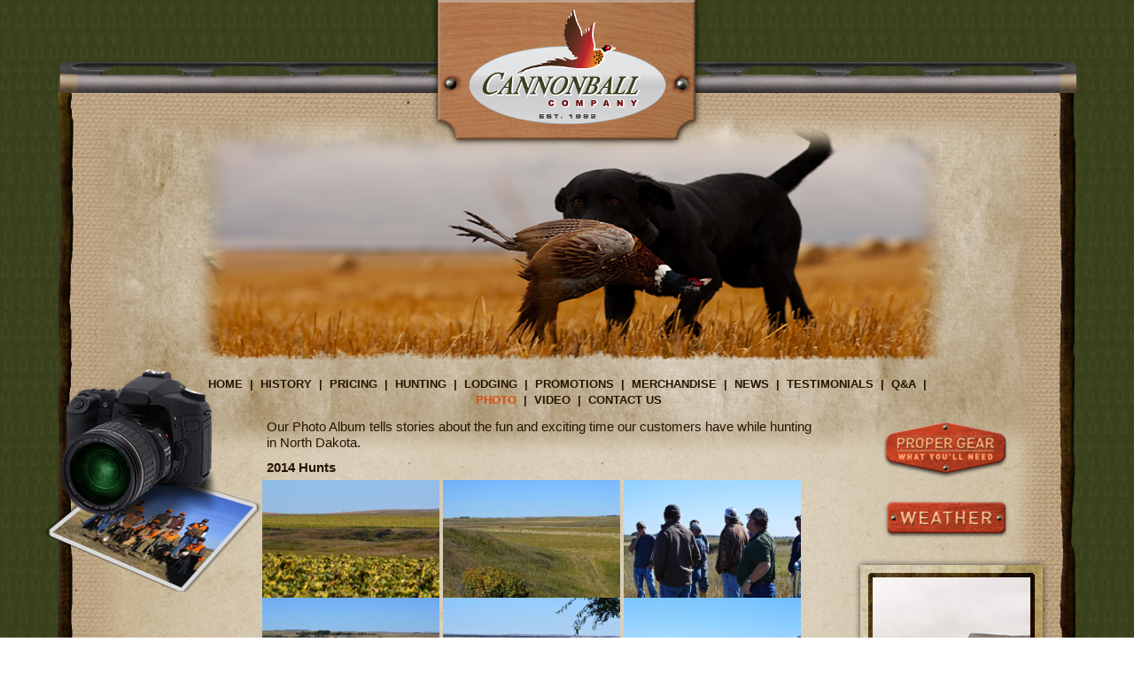

--- FILE ---
content_type: text/html; charset=iso-8859-1
request_url: http://cannonballcompany.com/photo.aspx?GalleryId=12
body_size: 5217
content:



<!DOCTYPE html>
<html xmlns="http://www.w3.org/1999/xhtml">
<head><meta name="viewport" content="width=device-width"><title>
	North Dakota &amp; South Dakota Pheasant Hunting
</title><meta name="Title" content="North Dakota and South Dakota Wild Pheasant Hunting"><meta name="Subject" content="Our combination of unique habitat and wild pheasants in North Dakota and South Dakota offers some of the most challenging and enjoyable upland bird hunts available."><meta name="Description" content="Our combination of unique habitat and wild pheasants in North Dakota and South Dakota offers some of the most challenging and enjoyable upland bird hunts available."><meta name="Abstract" content="Our combination of unique habitat and wild pheasants in North Dakota and South Dakota offers some of the most challenging and enjoyable upland bird hunts available."><meta name="Keywords" content="north dakota pheasant hunting, south dakota pheasant hunting, pheasant hunting, pheasant hunting south dakota, south dakota hunting, hunting pheasant, ringneck pheasant, hunting south dakota, upland bird hunting, pheasant hunt, hunting in south dakota, north dakota goose hunting, south dakota goose hunting"><meta name="Language" content="English"><meta name="Distribution" content="Global"><meta name="Robots" content="All"><link href="/reset.css" rel="stylesheet" type="text/css" /><link href="/cannonball.css" rel="stylesheet" type="text/css" /><link href="/web-small.css" rel="stylesheet" type="text/css" media="only screen and (min-width:50px) and (max-width:500px)" />
    <script language="javascript" src="/script.js" type="text/javascript"></script>
    
    <script type="text/javascript">

        var _gaq = _gaq || [];
        _gaq.push(['_setAccount', 'UA-39815683-1']);
        _gaq.push(['_trackPageview']);

        (function () {
            var ga = document.createElement('script'); ga.type = 'text/javascript'; ga.async = true;
            ga.src = ('https:' == document.location.protocol ? 'https://ssl' : 'http://www') + '.google-analytics.com/ga.js';
            var s = document.getElementsByTagName('script')[0]; s.parentNode.insertBefore(ga, s);
        })();

    </script>
    <script src="/js/jquery-ui-1.8.21.custom/js/jquery-1.7.2.min.js"></script>
    <style id="style1" type="text/css">#homeadrotator { background-image: url('images/Header_home.png'); }</style>

    <style type="text/css">
        #header {
            background-image: url(/images/header_photos.png);
        }

        #navbackground {
            background-image: url(/Images/menubackground_photos.png);
        }

        #contentbackground {
            background-image: url(/Images/contentbackground_photos.png);
        }
    </style>
</head>
<body>
    <form method="post" action="./photo.aspx?GalleryId=12" id="form1">
<div class="aspNetHidden">
<input type="hidden" name="__VIEWSTATE" id="__VIEWSTATE" value="/[base64]/ofz8fsxq9wA==" />
</div>

<div class="aspNetHidden">

	<input type="hidden" name="__VIEWSTATEGENERATOR" id="__VIEWSTATEGENERATOR" value="13F0A163" />
</div>
        <div id="homeadrotator">
            

            <div class="logo">
                <a href="/">
                    <img src="/Images/Cannonball_Oval_Logo.png" /></a>
            </div>
        </div>
        <div id="header">
            <div class="logo">
                <a href="/">
                    <img src="/Images/Cannonball_Oval_Logo.png" /></a>
            </div>
        </div>

        <div id="navbackground">
            <div id="navmobile">
                    

<div>
    <div id="threeButton">
        <a href="#" onclick="showMobileNav()">
            <img src="/images/mobileNavImage.png" /></a>
    </div>
</div>


<div id="MobileNav" onclick="showMobileNav()">
    <a href="/">
        <div class="mobileNavBtn">
            HOME
        </div>
    </a>

    <a href="/history.aspx">
        <div class="mobileNavBtn">
            HISTORY
        </div>
    </a>
    <a href="/pricing.aspx">
        <div class="mobileNavBtn">
            PRICING
        </div>
    </a>
    <a href="/hunting.aspx">
        <div class="mobileNavBtn">
            HUNTING
        </div>
    </a>
    <a href="/lodging.aspx">
        <div class="mobileNavBtn">
            LODGING
        </div>
    </a>
    <a href="/merchandise.aspx">
        <div class="mobileNavBtn">
            MERCHANDISE
        </div>
    </a>
    <a href="/promotions.aspx">
        <div class="mobileNavBtn">
            PROMOTIONS
        </div>
    </a>
    <a href="/news.aspx">
        <div class="mobileNavBtn">
            NEWS
        </div>
    </a>
    <a href="/testimonials.aspx">
        <div class="mobileNavBtn">
            TESTIMONIALS
        </div>
    </a>
    <a href="/qanda.aspx">
        <div class="mobileNavBtn">
            Q & A
        </div>
    </a>
    <a href="/photo.aspx">
        <div class="mobileNavBtn">
            PHOTO
        </div>
    </a>
    <a href="/video.aspx">
        <div class="mobileNavBtn">
            VIDEO
        </div>
    </a>
    <a href="/contact.aspx">
        <div class="mobileNavBtn">
            CONTACT US
        </div>
    </a>
</div>

                </div>
            <div id="nav">
                
    <p align="left" class="menu"><a href="default.aspx" class="menu">HOME</a>&nbsp; | &nbsp;<a href="History.aspx" class="menu">HISTORY</a>&nbsp; | &nbsp;<a href="pricing.aspx" class="menu">PRICING</a> &nbsp;| &nbsp;<a href="hunting.aspx" class="menu">HUNTING</a>&nbsp; | &nbsp;<a href="lodging.aspx" class="menu">LODGING</a>&nbsp; | &nbsp;<a href="promotions.aspx" class="menu">PROMOTIONS</a>&nbsp; | &nbsp;<a href="merchandise.aspx" class="menu">MERCHANDISE</a>&nbsp; | &nbsp;<a href="news.aspx" class="menu">NEWS</a>&nbsp; | &nbsp;<a href="testimonials.aspx" class="menu">TESTIMONIALS</a>&nbsp; | &nbsp;<a href="qanda.aspx" class="menu">Q&amp;A</a>&nbsp; | &nbsp;<a href="photo.aspx" class="menu2">PHOTO</a>&nbsp; | &nbsp;<a href="video.aspx" class="menu">VIDEO</a>&nbsp; | &nbsp;<a href="contact.aspx" class="menu">CONTACT US</a></p>

            </div>
        </div>
        <div id="contentbackground">
            <div class="contain">
                <div class="col1">
                    
    <p class="style1">
        Our Photo Album tells stories about the fun and exciting time our customers have while hunting in North Dakota.
    </p>

    <p>
        <strong>
            <span id="main_lName">2014 Hunts</span>
        </strong>
    </p>
    

    <link rel="stylesheet" href="js/baguetteBox/baguetteBox.min.css" />
    <script src="js/baguetteBox/baguetteBox.min.js"></script>

    <div id="gallery">
            <a href='Images/l034635512364597658750.JPG'>
            <img src='Images/l034635512364597658750.JPG' alt='Beautiful view'/></a>
            <a href='Images/l044635512367052033750.JPG'>
            <img src='Images/l044635512367052033750.JPG' alt='Great habitat'/></a>
            <a href='Images/l048635512367796565000.JPG'>
            <img src='Images/l048635512367796565000.JPG' alt='Guides preparing prior to season.'/></a>
            <a href='Images/l050635512371251877500.JPG'>
            <img src='Images/l050635512371251877500.JPG' alt='Plenty of hiding places for those roosters!'/></a>
            <a href='Images/l060635512372389846250.JPG'>
            <img src='Images/l060635512372389846250.JPG' alt='We love ND!'/></a>
            <a href='Images/l078635512373624065000.JPG'>
            <img src='Images/l078635512373624065000.JPG' alt='The roosters are in there!'/></a>
            <a href='Images/lBlaine&apos;s635512377374533750.JPG'>
            <img src='Images/lBlaine&apos;s635512377374533750.JPG' alt='Great hunt to you all!  :)'/></a>
            <a href='Images/lDean Stainberg-Blaine635512379992346250.JPG'>
            <img src='Images/lDean Stainberg-Blaine635512379992346250.JPG' alt='Dean, you and your guests always make us smile. '/></a>
            <a href='Images/lPugh&apos;s635512380585471250.jpg'>
            <img src='Images/lPugh&apos;s635512380585471250.jpg' alt='88 days with us in 22 years.  Limited every year!'/></a>
            <a href='Images/lStan Ryland full group635512380906565000.JPG'>
            <img src='Images/lStan Ryland full group635512380906565000.JPG' alt='This is one happy group!  :)'/></a>
            </div>
        

    <script type="text/javascript">
        baguetteBox.run('#gallery', {
            captions: true,       // true|false - Display image captions
            buttons: 'auto',      // 'auto'|true|false - Display buttons
            async: false,         // true|false - Load files asynchronously
            preload: 2,           // [number] - How many files should be preloaded from current image
            animation: 'slideIn'  // 'slideIn'|'fadeIn'|false - Animation type
        });
    </script>

    
                </div>
                <div class="col2">
                    <div>
                        <a href="propergear.aspx" onmouseout="MM_swapImgRestore()" onmouseover="MM_swapImage('PG','','Images/propergear_h.png',1)">
                            <img src="Images/propergear.png" alt="Proper Gear" name="PG" width="227" height="75" border="0" id="Img1" /></a>
                    </div>
                    <div>
                        <a href="http://www.accuweather.com/us/nd/regent/58650/city-weather-forecast.asp" target="_blank" onmouseout="MM_swapImgRestore()" onmouseover="MM_swapImage('weather','','Images/weather_h.png',1)">
                            <img src="Images/weather.png" alt="weather" name="weather" border="0px" width="227" height="60" id="Img4" /></a>
                    </div>
                    <div class="topimagebackground">
                        <a id="AdRot2" target="_top"><img src="/images/RotateTop6.jpg" alt="Cannonball Company" style="height:218px;width:178px;" /></a>
                    </div>
                    <div class="bottomimagebackground">
                        <a id="AdRot3" target="_top"><img src="/images/RotateBottom2.jpg" alt="Cannonball Company" style="height:140px;width:178px;" /></a>
                    </div>
                    <div>
                        <a href="http://www.facebook.com/?sk=ff#!/pages/Cannonball-Company/126780987335519?ref=ts" target="_blank" onmouseout="MM_swapImgRestore()" onmouseover="MM_swapImage('facebook','','Images/facebooklink_h.png',1)">
                            <img src="Images/facebookLink.png" alt="Facebook Link" name="facebook" width="227" height="50" border="0" id="Image1" /></a>
                    </div>
<!--                     <div>
                        <a href="http://www.outdoorchanneloutfitters.com/Outfitter.aspx?id=141" target="_blank">
                            <img src="Images/OutDoorChannelAd.png" alt="OutDoor Channel" name="Image1" width="227" height="160" border="0" id="Img2" /></a>
                    </div> -->
<!--                     <div>
                        <a href="http://www.bbb.org/minnesota/business-reviews/hunting-and-fishing-services/cannonball-company-in-regent-nd-96082550" target="_blank">
                            <img src="Images/BBB.png" alt="Better Business Bureau" name="Image1" width="227" height="130" border="0" id="Img3" /></a>
                    </div> -->
                    <div>
                        <img src="Images/wifi.png" alt="Free Internet" name="Image1" width="227" height="130" border="0" />
                    </div>
                </div>
            </div>
        </div>
        <div id="footerbackground"></div>
        <div align="center">
            <p class="idc">design and programming by <a href="http://www.armorinteractve.com" target="_blank" class="idc">Armor Interactive</a></p>
            <br />
            <br />
        </div>

        <script type="text/javascript">

            $(window).on('resize', function () {
                if ($(window).width() > 485) {
                    $('#MobileNav').hide();
                }
            });

            function showMobileNav() {
                $('#MobileNav').toggle();
            }
        </script>

    </form>
</body>
</html>


--- FILE ---
content_type: text/css
request_url: http://cannonballcompany.com/cannonball.css
body_size: 1403
content:
body {
	margin-left: 0px;
	margin-top: 0px;
	margin-right: 0px;
	margin-bottom: 0px;
	background-image:  url(Images/background.jpg);
}

p {
	padding: 5px 5px 5px 5px;
	font-family: Arial, Helvetica, sans-serif;
	font-size: 15px;
    line-height: 18px;
	color: #251601;
}

strong {
    font-weight: bold;
}

.contain {
    margin: 0 auto;
    width: 1148px;
}

#header {
    background-image: url(/Images/header_history.png);
    background-repeat: no-repeat;
    background-position: top center;
    margin: 0 auto;
    height: 405px;
    min-width: 1148px;
}

#homeadrotator {
    display: none;
    background-image: none;
    background-repeat: no-repeat;
    background-position: top center;
    margin: 0 auto;
    height: 405px;
    min-width: 1148px;
}

/*#mobile stuff*/

#navmobile {
    display: none;
}

/*#end mobile*/

.logo {
    display: block!important;
    margin: 0 auto;
    width: 223px;
    padding-top: 10px;
}

#navbackground {
    background-image: url(/Images/menubackground_history.png);
    background-repeat: no-repeat;
    background-position: top center;
    margin: 0 auto;
    height: 63px;
    min-width: 1148px;
}

#nav {
    display: block;
    text-align: center;
    margin: 0 auto;
    width: 842px;
    padding-top: 15px;
}

#contentbackground {
    background-image: url(/Images/contentbackground_history.png);
    background-repeat: no-repeat;
    background-position: top center;
    margin: 0 auto;
    min-height: 500px;
    min-width: 1148px;
}

.col1 {
    display: inline-block;
    vertical-align: top;
    padding-left: 230px;
    width: 630px;
}

.col2 {
    display: inline-block;
    vertical-align: top;
    padding-left: 30px;
    text-align: center''
}
.col2 div{
    padding-bottom: 10px;
    text-align: center;
}

.topimagebackground {
    background-image: url(/Images/TopImageBackground.png);
    background-repeat: no-repeat;
    background-position: top center;
    margin: 0 auto;
    height: 263px;
}

.topimagebackground img {
    padding: 23px 0 0 0;
}

.photogallery {
    width: 200px; 
    display: inline-block; 
    vertical-align: top;
    text-align: center
}

#gallery img {
    width: 200px; 
    display: inline-block; 
    vertical-align: top;
    text-align: center
}

.label {
    vertical-align: top;
    display: inline-block;
    min-width: 200px;
    padding-bottom: 10px;
}

.control
{
    vertical-align:top;
    display:inline-block;
}

.bottomimagebackground {
    background-image: url(/Images/bottomImageBackground.png);
    background-repeat: no-repeat;
    background-position: top center;
    margin: 0 auto;
    height: 186px;
}

.bottomimagebackground img {
    padding: 23px 0 0 0;
}

#footerbackground {
    background-image: url(/Images/footerbackground.png);
    background-repeat: no-repeat;
    background-position: top center;
    margin: 0 auto;
    height: 91px;
    min-width: 1148px;
}

.sometext {
	font-family: Arial, Helvetica, sans-serif;
	font-size: 13px;
	color: #251601;
}

input[type=text], input[type=submit], input[type=button], input[type=password], select, textarea {
    border: solid 1px black;
}

.standard, a.standard, a.standard:active, a.standard:visited, a.standard:link {
	font-family : Arial, Helvetica, sans-serif;
	font-size : 13px;
	font-weight : normal;
	color : #251601;
}

.menu, a.menu, a.menu:active, a.menu:visited, a.menu:link {
	font-family: Arial Narrow, Arial, Helvetica, sans-serif;
	font-size : 13px;
	font-weight : bold;
	color : #251601;
	text-decoration: none;
    text-align: center;
}

a.menu:hover {
	font-family: Arial Narrow, Arial, Helvetica, sans-serif;
	font-size : 13px;
	font-weight : bold;
	color : #dd4b08;
	text-decoration: none;
}

.menu2, a.menu2, a.menu2:active, a.menu2:visited, a.menu2:link {
	font-family: Arial Narrow, Arial, Helvetica, sans-serif;
	font-size : 13px;
	font-weight : bold;
	color : #dd4b08;
	text-decoration: none;
}

a.menu2:hover {
	font-family: Arial Narrow, Arial, Helvetica, sans-serif;
	font-size : 13px;
	font-weight : bold;
	color : #251601;
	text-decoration: none;
}

.Title {
	font-family: Arial, Helvetica, sans-serif;
	font-size : 18px;
	font-weight : bold;
	color : #251601;
	text-decoration: none;
	font-style: italic;
}

.picture {
	border: 1px Black;
}

.news {
	font-family: Arial, Helvetica, sans-serif;
	font-size: 11px;
	font-style: italic;
	font-weight: bold;
}

.more {
	font-family: Arial, Helvetica, sans-serif;
	font-size: 11px;
	font-style: italic;
	font-weight: bold;
	color: Green;
}

a.links, a.links:active, a.links:visited, a.links:link {
	font-family: Arial, Helvetica, sans-serif;
	font-size: 11px;
	color: Black;
	text-decoration: none;
}

a.links:hover {
	font-family: Arial, Helvetica, sans-serif;
	font-size: 11px;
	color: Black;
	text-decoration: underline;
}

.idc, a.idc, a.idc:active, a.idc:visited, a.idc:link {
	font-family: Arial, Helvetica, sans-serif;
	font-size: 13px;
	color: #d9ecba;
	text-decoration: none;
}

a.idc:hover {
	font-family: Arial, Helvetica, sans-serif;
	font-size: 13px;
	color: #d9ecba;
	text-decoration: underline;
}

a.insetlinks, a.insetlinks:active, a.insetlinks:visited, a.insetlinks:link {
	font-family: Arial, Helvetica, sans-serif;
	font-size: 11px;
	color: Green;
	text-decoration: underline;
}

.image {
	border: 1px solid Black;
}

.cannonball {
	font-family: Arial, Helvetica, sans-serif;
	font-size: 14px;
	color: Black;
	text-decoration: none;
}

--- FILE ---
content_type: text/css
request_url: http://cannonballcompany.com/web-small.css
body_size: 699
content:
#header {
    background-image: url(/Images/header_mobile2.png)!important;
    background-repeat: no-repeat;
    background-position: top center;
    margin: 0 auto;
    height: 250px;
    min-width: 50px;
}

#homeadrotator {
    background-image: url(/Images/header_mobile2.png)!important;
    background-image: none;
    background-repeat: no-repeat;
    background-position: top center;
    margin: 0 auto;
    height: 250px;
    min-width: 50px;
}

#navbackground {
    background-image: url(/Images/menubackground_mobile2.png);
    background-repeat: no-repeat;
    background-position: top center;
    margin: 0 auto;
    height: 38px;
    min-width: 50px;
}

#nav {
    display: none;

}

#contentbackground {
    background: #D9CDB6 url(/Images/contentbackground_mobile2.png);
    background-repeat: no-repeat;
    background-position: top center;
    margin: 0 auto;
    min-height: 500px;
    min-width: 50px;
}

.logo {
    display: block;
    margin: 0 auto;
    width: 100%;
    padding-top: 5px;
    text-align: center;
}

.logo img {
    width: 150px;
}

.contain {
    margin: 0 auto;
    width: 100%;
}

.col1 {
    display: inline-block;
    vertical-align: top;
    padding-left: 0;
    width: 100%;
}

#footerbackground {
    background-image: url(/Images/footerbackground.png);
    background-repeat: no-repeat;
    background-position: top center;
    margin: 0 auto;
    height: 91px;
    min-width: 50px;
}

#navmobile {
    display: inline-block;
    vertical-align: top;
    width: 130px;
    padding-top: 1px;
}

#MobileNav {
    display: none;
    background-color: rgba(217, 205, 182, 1);
	margin-top: 1px;
	position: absolute;
    width: 100%;
	z-index: 5;

}

.mobileNavBtn {
	color: #000;
	height: 30px;
	text-align: left;
	border-bottom: 1px solid #fff;
	padding-top: 13px;
	padding-left: 40px;
    text-decoration: none;
}

#MobileNav a{
    text-decoration: none;
}

--- FILE ---
content_type: application/x-javascript
request_url: http://cannonballcompany.com/script.js
body_size: 1505
content:
var popUp; 

function OpenCalendar(idname, postBack)
{
	popUp = window.open('Calendar.aspx?formname=' + document.forms[0].name + 
		'&id=' + idname + '&selected=' + document.forms[0].elements[idname].value + '&postBack=' + postBack, 
		'popupcal', 
		'width=200,height=250,left=200,top=250');
}

function OpenGuideBooking(sMonth, sDay, sYear, iGuideID)
{
	popUp = window.open('GuideBooking.aspx?Month=' + sMonth + '&Day=' + sDay + '&Year=' + sYear + "&GuideID=" 
		+ iGuideID , '', 
		'toolbar=no,menubar=no,status=no,resizeable=no,scrollbars=no,width=325,height=450,left=600,top=75');
}

function OpenGuideBookingRES(iReservationID)
{
	popUp = window.open('GuideBooking.aspx?ReservationID=' + iReservationID, '', 
		'toolbar=no,menubar=no,status=no,resizeable=no,scrollbars=no,width=325,height=450,left=600,top=75');
}

function PasteGuideBooking(sMonth, sDay, sYear, iGuideID, iReservationID)
{
	popUp = window.open('GuideBooking.aspx?Month=' + sMonth + '&Day=' + sDay + '&Year=' + sYear + "&GuideID=" 
		+ iGuideID + "&ReservationID=" + iReservationID , '',
		'toolbar=no,menubar=no,status=no,resizeable=no,scrollbars=no,width=325,height=450,left=600,top=75');
}

function OpenLodgeBooking(sMonth, sDay, sYear, iLodgeID)
{
	popUp = window.open('LodgeBooking.aspx?Month=' + sMonth + '&Day=' + sDay + '&Year=' + sYear + "&LodgeID=" 
		+ iLodgeID , '', 
		'toolbar=no,menubar=no,status=no,resizeable=no,scrollbars=no,width=325,height=450,left=600,top=75');
}

function OpenLodgeBookingRES(iReservationID)
{
	popUp = window.open('LodgeBooking.aspx?ReservationID=' + iReservationID, '', 
		'toolbar=no,menubar=no,status=no,resizeable=no,scrollbars=no,width=325,height=450,left=600,top=75');
}

function PasteLodgeBooking(sMonth, sDay, sYear, iLodgeID, iReservationID)
{
	popUp = window.open('LodgeBooking.aspx?Month=' + sMonth + '&Day=' + sDay + '&Year=' + sYear + "&LodgeID=" 
		+ iLodgeID + "&ReservationID=" + iReservationID , '', 
		'toolbar=no,menubar=no,status=no,resizeable=no,scrollbars=no,width=325,height=450,left=600,top=75');
}

function SetDate(formName, id, newDate, postBack)
{
	eval('var theform = document.' + formName + ';');
	popUp.close();
	theform.elements[id].value = newDate;
}		

function MM_swapImgRestore() { //v3.0
  var i,x,a=document.MM_sr; for(i=0;a&&i<a.length&&(x=a[i])&&x.oSrc;i++) x.src=x.oSrc;
}

function MM_preloadImages() { //v3.0
  var d=document; if(d.images){ if(!d.MM_p) d.MM_p=new Array();
    var i,j=d.MM_p.length,a=MM_preloadImages.arguments; for(i=0; i<a.length; i++)
    if (a[i].indexOf("#")!=0){ d.MM_p[j]=new Image; d.MM_p[j++].src=a[i];}}
}

function MM_findObj(n, d) { //v4.01
  var p,i,x;  if(!d) d=document; if((p=n.indexOf("?"))>0&&parent.frames.length) {
    d=parent.frames[n.substring(p+1)].document; n=n.substring(0,p);}
  if(!(x=d[n])&&d.all) x=d.all[n]; for (i=0;!x&&i<d.forms.length;i++) x=d.forms[i][n];
  for(i=0;!x&&d.layers&&i<d.layers.length;i++) x=MM_findObj(n,d.layers[i].document);
  if(!x && d.getElementById) x=d.getElementById(n); return x;
}

function MM_swapImage() { //v3.0
  var i,j=0,x,a=MM_swapImage.arguments; document.MM_sr=new Array; for(i=0;i<(a.length-2);i+=3)
   if ((x=MM_findObj(a[i]))!=null){document.MM_sr[j++]=x; if(!x.oSrc) x.oSrc=x.src; x.src=a[i+2];}
}

function showPic(url, w, h, origurl) {
	var Win = window.open('', '', 'toolbar=no, menubar=no, status=no, resizeable=no, scrollbars=no, height=' + h + ', width=' + w + '');
	Win.document.write('<html><head><link href="Cannonball.css" rel="stylesheet" type="text/css"></head><body leftmargin="0" topmargin="0" marginwidth="0" marginheight="0"><a href="' + origurl +'" target="_blank"><img src="' + url + '" style="margin: 0px" border="0"></a></body></html>');
	Win.document.title = 'Cannonball Company - Photos';
	Win.document.close();
}
